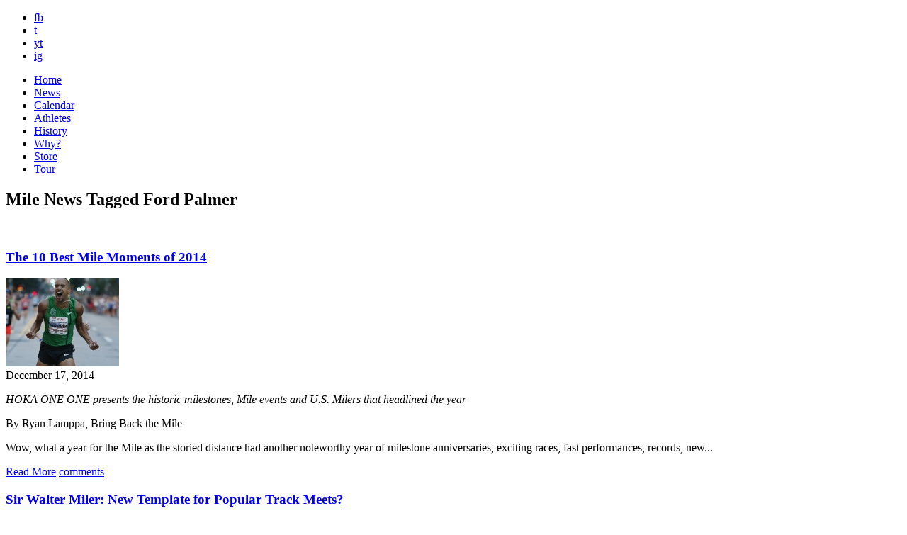

--- FILE ---
content_type: text/html; charset=UTF-8
request_url: https://bringbackthemile.com/news/tag/ford%20palmer/P10
body_size: 7910
content:
<!DOCTYPE HTML>
<html>
<head>
<meta charset="utf-8">
<meta name="keywords" content="Mile, Track & Field, 1500m, USATF, IAAF, running, America, distance, sub-4, athletics" />
<meta name="description" content="Return the Mile to prominence on the American sports and cultural landscape by elevating, celebrating and creating a Mile Movement." />
<link rel="shortcut icon" href="/favicon.ico" />
<link rel="apple-touch-icon" href="/images/_pages/_global/iphone.png"/>
<!--[if lt IE 9]>
<script src="http://html5shiv.googlecode.com/svn/trunk/html5.js"></script>
<![endif]-->
<!--[if lt IE 9]>
<script src="http://ie7-js.googlecode.com/svn/version/2.1(beta4)/IE9.js"></script>
<![endif]-->

<title>News Tagged Ford Palmer : News : Bring Back the Mile</title>
<link rel="stylesheet" href="/css/screen.css" type="text/css" media="screen" />

<!--[if IE]>
<link rel="stylesheet" href="/css/ie.css" type="text/css" media="screen" />
<![endif]-->
<link rel="stylesheet" media="only screen and (max-device-width: 1024px)" href="/css/handheld.css" type="text/css" />
<link href='//fonts.googleapis.com/css?family=Montserrat:400,700' rel='stylesheet' type='text/css'>
<link rel="stylesheet" type="text/css" href="/css/font-awesome/css/font-awesome.min.css">
<meta name="viewport" content="width=1300" />
<link href="/css/pages/iam.css" rel="stylesheet" type="text/css" media="screen" />
<link href="/css/pages/events.css" rel="stylesheet" type="text/css" media="screen" />
<link href="/css/pages/news.css" rel="stylesheet" type="text/css" media="screen" />
<script src="https://ajax.googleapis.com/ajax/libs/jquery/1.6/jquery.min.js" type="text/javascript"></script>
<script type="text/javascript" src="/js/jquery.tools.all.min.js"></script>

<script type="text/javascript">
$(function() {
	var hostname = window.location.hostname;
	hostname = hostname.replace("www.","").toLowerCase();
	$('a:not(.internal)').each(function(i) {
		if($(this).attr('href') != undefined) {
			var href = $(this).attr('href').toLowerCase();
			if((href.indexOf("http://")!=-1 || href.indexOf("https://")!=-1) && href.indexOf(hostname)==-1) {$(this).attr('target',"_blank").addClass('external');}
			
		}
	});
	if(document.location.pathname != '/outdatedbrowser') {
		if( $.browser.mozilla == true && $.browser.version < 4.0 ){
			  window.location = "/outdatedbrowser";
			} else if($.browser.msie == true && $.browser.version < 8.0) {
			  window.location = "/outdatedbrowser";
			} else if($.browser.safari == true && $.browser.version < 5.0) {
			  window.location = "/outdatedbrowser";
		};
	}
});
</script>


</head>
<body>


	<div id="outerWrapper">

		<header id="header">
	<div class="wrap">
		<div id="socials">
			<ul>
				<li><a href="http://www.facebook.com/bringbackthemile" class="fb linkOut external" target="_blank">fb</a></li>
				<li><a href="http://twitter.com/themile" class="twitter linkOut external" target="_blank">t</a></li>
				<li><a href="http://www.youtube.com/iamthemile" class="youtube linkOut external" target="_blank">yt</a></li>
				<li><a href="http://instagram.com/bringbackthemile" class="instagram linkOut external" target="_blank">ig</a></li>
			</ul>
		</div>
		<a id="logo" href="/home"></a>
		<a class="ourMission lite float-right" href="#" rel="#mission"></a>
		<a href="#" id="mailinglist" rel="#joinUs" class="lite float-right"></a>

		<div class="clear"></div>
	</div>

<div class="clear"></div>


</header>

<nav id="innerNavigation">
	<ul>
		<li class="home"><a href="https://bringbackthemile.com/home" >Home</a></li>
		<li class="news"><a href="https://bringbackthemile.com/news" class="current">News</a></li>
		<li class="calendar"><a href="https://bringbackthemile.com/calendar" >Calendar</a></li>
		<li class="athletes"><a href="/athletes" >Athletes</a></li>
		<li class="history"><a href="/history" >History</a></li>
		<li class="why"><a href="/why" >Why?</a></li>
		
		<li class="store"><a href="/store" >Store</a></li>
		<li class="tour"><a href="/tour" class="starAdd last" ><span>Tour</span></a></li>
		
	</ul>
</nav>

<div class="clear"></div>

		<div id="innerWrapper">
		
				
				
				
				
				
				
				
				
				
				
				
				
				
				
				
				
				
				
				
				
				
				
				
				
			<div id="contentBG">
<div id="content">

				
				
				

				<div class="col11 float-left colMarg" style="margin-left:0;">
										<h2>Mile News Tagged Ford Palmer</h2><br>
									</div>

				<div class="col8 float-left colMarg" style="margin-left:0;">
					
							<div class="post">
			<h3>
							<a href="https://bringbackthemile.com/news/detail/the_10_best_mile_moments_of_2014">The 10 Best Mile Moments of 2014</a>
						</h3>
		
							<a href="https://bringbackthemile.com/news/detail/the_10_best_mile_moments_of_2014"><img src="/images/sized/images/ugc/uploads/about/Jordan_McNamara_Liberty_Mile_2014-2-160x125.JPG" width="160" height="125"  alt=" " class="float-right" /></a>
			
			<div class="subHeadline">December 17, 2014</div>
			<p>
	<em>HOKA ONE ONE presents the historic milestones, Mile events and U.S. Milers that headlined the year</em></p>
<p>
	By Ryan Lamppa, Bring Back the Mile</p>
<p>
	Wow, what a year for the Mile as the storied distance had another noteworthy year of milestone anniversaries, exciting races, fast performances, records, new...</p>
			<a href="https://bringbackthemile.com/news/detail/the_10_best_mile_moments_of_2014" class="float-left  readMore">Read More</a>
			<a href="https://bringbackthemile.com/news/detail/the_10_best_mile_moments_of_2014" class="float-right commentPost">comments</a>

					<!-- AddThis Button BEGIN -->
			<div class="addthis_toolbox addthis_default_style addthis_32x32_style float-right">
				<a class="addthis_button_facebook"></a>
				<a class="addthis_button_twitter"></a>
				<a class="addthis_button_google_plusone_share"></a>
				<a class="addthis_button_pinterest_share"></a>
				<a class="addthis_button_email"></a>
			</div>
			<!-- AddThis Button END -->
				<div class="clear"></div>
	</div> <!-- end post -->


						
					
							<div class="post">
			<h3>
							<a href="https://bringbackthemile.com/news/detail/sir_walter_miler_new_template_for_popular_track_meets">Sir Walter Miler: New Template for Popular Track Meets?</a>
						</h3>
		
							<a href="https://bringbackthemile.com/news/detail/sir_walter_miler_new_template_for_popular_track_meets"><img src="/images/sized/images/ugc/uploads/about/Screenshot-669-300x168-160x125.png" width="160" height="125"  alt=" " class="float-right" /></a>
			
			<div class="subHeadline">August 09, 2014</div>
			<p>
	<em>"It was the best event I have ever been to as a track athlete.&rdquo; - Ford Palmer, winner of inaugural Men&#39;s Elite Sir Walter Miler</em></p>
<p>
	By<i> LetsRun.com</i></p>
<p>
	The winner of the <a href="http://bringbackthemile.com/calendar/detail/sir_walter_miler"><strong>inaugural Sir Walter Miler</strong></a>&nbsp;- a <strong>Bring Back the Mile</strong> Featured Event - was first-time sub-4 Miler <strong>Ford Palmer</strong> of <strong>NJ*NY Track Club</strong>, the...</p>
			<a href="https://bringbackthemile.com/news/detail/sir_walter_miler_new_template_for_popular_track_meets" class="float-left  readMore">Read More</a>
			<a href="https://bringbackthemile.com/news/detail/sir_walter_miler_new_template_for_popular_track_meets" class="float-right commentPost">comments</a>

					<!-- AddThis Button BEGIN -->
			<div class="addthis_toolbox addthis_default_style addthis_32x32_style float-right">
				<a class="addthis_button_facebook"></a>
				<a class="addthis_button_twitter"></a>
				<a class="addthis_button_google_plusone_share"></a>
				<a class="addthis_button_pinterest_share"></a>
				<a class="addthis_button_email"></a>
			</div>
			<!-- AddThis Button END -->
				<div class="clear"></div>
	</div> <!-- end post -->


						
					
							<div class="post">
			<h3>
							<a href="https://bringbackthemile.com/news/detail/ford_palmer_leads_three_under_four_minutes_at_inaugural_sir_walter_miler">Ford Palmer leads three under 4 minutes at inaugural Sir Walter Miler</a>
						</h3>
		
							<a href="https://bringbackthemile.com/news/detail/ford_palmer_leads_three_under_four_minutes_at_inaugural_sir_walter_miler"><img src="/images/sized/images/ugc/uploads/about/sirwalter-160x125.jpg" width="160" height="125"  alt=" " class="float-right" /></a>
			
			<div class="subHeadline">August 04, 2014</div>
			<p>
	<em>Heidi Gregson clocks 4:34.05, the fastest women&#39;s time in North Carolina history</em></p>
<p>
	By Pat Price</p>
<p>
	RALEIGH, N.C. &ndash; On Friday night, August 1st, nearly 1,000 spectators lined the <strong>Meredith College</strong> track and stood atop the grass embankment to watch <a href="http://bringbackthemile.com/teams/detail/njnytc.com_index.html" target="_blank"><strong>New Jersey-New York Track Club</strong></a>&rsquo;s <strong>Ford Palmer</strong> run the...</p>
			<a href="https://bringbackthemile.com/news/detail/ford_palmer_leads_three_under_four_minutes_at_inaugural_sir_walter_miler" class="float-left  readMore">Read More</a>
			<a href="https://bringbackthemile.com/news/detail/ford_palmer_leads_three_under_four_minutes_at_inaugural_sir_walter_miler" class="float-right commentPost">comments</a>

					<!-- AddThis Button BEGIN -->
			<div class="addthis_toolbox addthis_default_style addthis_32x32_style float-right">
				<a class="addthis_button_facebook"></a>
				<a class="addthis_button_twitter"></a>
				<a class="addthis_button_google_plusone_share"></a>
				<a class="addthis_button_pinterest_share"></a>
				<a class="addthis_button_email"></a>
			</div>
			<!-- AddThis Button END -->
				<div class="clear"></div>
	</div> <!-- end post -->


						
					
							<div class="post">
			<h3>
							<a href="https://bringbackthemile.com/news/detail/ford_palmer_writing_surprising_success_story">Ford Palmer writing surprising success story</a>
						</h3>
		
							<a href="https://bringbackthemile.com/news/detail/ford_palmer_writing_surprising_success_story"><img src="/images/sized/images/ugc/uploads/about/Screen_Shot_2014-07-13_at_6.39.45_AM-160x125.png" width="160" height="125"  alt=" " class="float-right" /></a>
			
			<div class="subHeadline">July 13, 2014</div>
			<p>
	<em>The Absegami High School grad was a 200-pound middle linebacker in football and a good, but not dominating track man.</em></p>
<p>
	By&nbsp;Elliott Denman,<em> Asbury Park Press Correspondent</em></p>
<p>
	<strong>Ford Palmer</strong> continues to write one of American track &amp; field&rsquo;s most surprising success stories of the 2014 season.</p>
<p>
	The...</p>
			<a href="https://bringbackthemile.com/news/detail/ford_palmer_writing_surprising_success_story" class="float-left  readMore">Read More</a>
			<a href="https://bringbackthemile.com/news/detail/ford_palmer_writing_surprising_success_story" class="float-right commentPost">comments</a>

					<!-- AddThis Button BEGIN -->
			<div class="addthis_toolbox addthis_default_style addthis_32x32_style float-right">
				<a class="addthis_button_facebook"></a>
				<a class="addthis_button_twitter"></a>
				<a class="addthis_button_google_plusone_share"></a>
				<a class="addthis_button_pinterest_share"></a>
				<a class="addthis_button_email"></a>
			</div>
			<!-- AddThis Button END -->
				<div class="clear"></div>
	</div> <!-- end post -->


						
					
							<div class="post">
			<h3>
							<a href="https://bringbackthemile.com/news/detail/so_close_ford_palmers_four_sub_401_miles">So Close! Ford Palmer’s Four Sub-4:01 Miles</a>
						</h3>
		
							<a href="https://bringbackthemile.com/news/detail/so_close_ford_palmers_four_sub_401_miles"><img src="/images/sized/images/ugc/uploads/about/fordpalmer_200-160x125.jpg" width="160" height="125"  alt=" " class="float-right" /></a>
			
			<div class="subHeadline">May 30, 2014</div>
			<p>
	<em>The 4-minute barrier remains elusive for the former football player</em></p>
<p>
	By Liam Boylan-Pett, <em>Running Times</em></p>
<p>
	On March 8, <strong>Ford Palmer</strong> ran a Mile in 4:00.43. A year earlier, he had run 4:00.46, so at least his March effort was a step forward. On April 26, he ran 4:00.00 at Penn Relays. Another PR,...</p>
			<a href="https://bringbackthemile.com/news/detail/so_close_ford_palmers_four_sub_401_miles" class="float-left  readMore">Read More</a>
			<a href="https://bringbackthemile.com/news/detail/so_close_ford_palmers_four_sub_401_miles" class="float-right commentPost">comments</a>

					<!-- AddThis Button BEGIN -->
			<div class="addthis_toolbox addthis_default_style addthis_32x32_style float-right">
				<a class="addthis_button_facebook"></a>
				<a class="addthis_button_twitter"></a>
				<a class="addthis_button_google_plusone_share"></a>
				<a class="addthis_button_pinterest_share"></a>
				<a class="addthis_button_email"></a>
			</div>
			<!-- AddThis Button END -->
				<div class="clear"></div>
	</div> <!-- end post -->


						
					
							<div class="post">
			<h3>
							<a href="https://bringbackthemile.com/news/detail/camel_city_indoor_mile_field_finalized">Camel City Indoor Mile Field Finalized</a>
						</h3>
		
							<a href="https://bringbackthemile.com/news/detail/camel_city_indoor_mile_field_finalized"><img src="/images/sized/images/ugc/uploads/about/JDL_Fast_Track_Logo-160x125.png" width="160" height="125"  alt=" " class="float-right" /></a>
			
			<div class="subHeadline">January 28, 2013</div>
			<p>
	<em>Top Milers compete for more than $4000 in prize money at the Hilton Garden Innvitational; </em><em>collegians looking for NCAA qualifying marks</em></p>
<p>
	WINSTON&#8208;SALEM, N.C. &ndash; (January 28, 2013) &ndash; <a href="http://www.jdlfasttrack.com"><strong>JDL Fast Track</strong></a> today made their final announcement of the field for the <a href="http://bringbackthemile.com/calendar/detail/camel_city_indoor_mile"><strong>Camel City Indoor Mile</strong></a>, to be held at JDL...</p>
			<a href="https://bringbackthemile.com/news/detail/camel_city_indoor_mile_field_finalized" class="float-left  readMore">Read More</a>
			<a href="https://bringbackthemile.com/news/detail/camel_city_indoor_mile_field_finalized" class="float-right commentPost">comments</a>

					<!-- AddThis Button BEGIN -->
			<div class="addthis_toolbox addthis_default_style addthis_32x32_style float-right">
				<a class="addthis_button_facebook"></a>
				<a class="addthis_button_twitter"></a>
				<a class="addthis_button_google_plusone_share"></a>
				<a class="addthis_button_pinterest_share"></a>
				<a class="addthis_button_email"></a>
			</div>
			<!-- AddThis Button END -->
				<div class="clear"></div>
	</div> <!-- end post -->


						
					
							 <p>Page 2 of 2 pages &nbsp;<a href="https://bringbackthemile.com/news/tag/ford palmer">&lt;</a>&nbsp;<a href="https://bringbackthemile.com/news/tag/ford palmer">1</a>&nbsp;<strong>2</strong></p>
					  

					<div class="clear"></div>
				</div> 

				
				<div class="col3 float-right">
	<form id="keywordSearch" method="post" action="https://bringbackthemile.com/"  >
<div class='hiddenFields'>
<input type="hidden" name="ACT" value="22" />
<input type="hidden" name="XID" value="d5208def42dcc8eeff29e6ef0f46942b7b7a7080" />
<input type="hidden" name="RES" value="" />
<input type="hidden" name="meta" value="oTD6nICTjiYP5JcNycz5gKTO04/4gnE2YugGkoBTOBe4E12779gvux41APpmzlvbRBrp6DN364V8YRHOF7T9ixVc7MXiiygm9wVcU/kWTjNUkYk2D2pJ/epyKXxc+jQW8mANqdwzInMZdzNJpQWpkDaG5+MoYRKrMdh3+35tLgR9AAOy5FH0UyeiYSKQPDE3LmPmCaOw0DxrPZhtaOtcsUottGS9Mr1YdNwP21SgKbVxUtMYkgoOQOCVZOpA0uMfbscX/5uc4aNrmBUqbtZHFCEHPeoWb9R/wYSQ52ewfHalbjI8UqJnuoxV/tK9pRsBUjJTOUWAiEG6Td0g2Bo7iQ==" />
<input type="hidden" name="site_id" value="1" />
</div>


	<input type="text" maxlength="50" placeholder="search" id="keywords" name="keywords">
	<input type="submit" class="searchButton" id="searchSubmit" value="Search">
	</form>
	
	<h3 style="margin-bottom:5px;font-size:1.4em;" class="caps grey bigger">Tags</h3>
	
	 
		<a href="https://bringbackthemile.com/news/tag/best+mile+moments" title="best mile moments">best mile moments</a><br>
	 
		<a href="https://bringbackthemile.com/news/tag/cameron+myers" title="cameron myers">cameron myers</a><br>
	 
		<a href="https://bringbackthemile.com/news/tag/elinor+purrier" title="elinor purrier">elinor purrier</a><br>
	 
		<a href="https://bringbackthemile.com/news/tag/grand+blue+mile" title="grand blue mile">grand blue mile</a><br>
	 
		<a href="https://bringbackthemile.com/news/tag/hobbs+kessler" title="hobbs kessler">hobbs kessler</a><br>
	 
		<a href="https://bringbackthemile.com/news/tag/jakob+ingebrigtsen" title="jakob ingebrigtsen">jakob ingebrigtsen</a><br>
	 
		<a href="https://bringbackthemile.com/news/tag/jane+hedengren" title="jane hedengren">jane hedengren</a><br>
	 
		<a href="https://bringbackthemile.com/news/tag/owen+powell" title="owen powell">owen powell</a><br>
	 
		<a href="https://bringbackthemile.com/news/tag/sinclaire+johnson" title="sinclaire johnson">sinclaire johnson</a><br>
	 
		<a href="https://bringbackthemile.com/news/tag/vince+ciattei" title="vince ciattei">vince ciattei</a><br>
	 
		<a href="https://bringbackthemile.com/news/tag/wanamaker+mile" title="wanamaker mile">wanamaker mile</a><br>
	 
		<a href="https://bringbackthemile.com/news/tag/yakima+mile" title="yakima mile">yakima mile</a><br>
	 
		<a href="https://bringbackthemile.com/news/tag/yared+nuguse" title="yared nuguse">yared nuguse</a><br>
	 
	
	 
	<div id="cloud">
	
		
	
		<a class="archive" href="/news/tag/bbtm+news">BBTM News</a>
		<a class="archive last" href="/news/tag/state+guide">State Guides</a>
		<div class="clear"></div>
	</div>
	<h3 style="margin-bottom:10px;font-size:1.4em;" class="caps grey bigger">Archive</h3>
		
	
	<div class="clear"></div>
	       
	        <ul class="monthArchive">
	        	

	            <li>
	                <a class="grey" href="https://bringbackthemile.com/news/detail/ruthe_rocks_mile_record" >
	                   <strong>01/24</strong> Ruthe rocks Mile record
	                </a> 
	            </li>
	            

	            <li>
	                <a class="grey" href="https://bringbackthemile.com/news/detail/nuguse_eyes_4th_consecutive_nyrr_wanamaker_mile" >
	                   <strong>01/07</strong> Nuguse eyes 4th consecutive NYRR Wanamaker Mile
	                </a> 
	            </li>
	            

	        </ul>
	        <br/>
	
	
	
    
    
	            
	  

	<a class="archive" href="/news/archives">News Archive</a>


	<a href="/rss/rss" class="float-left rssButton">RSS Feed</a>
	
		<div class="clear"></div>
</div> 




				

				<div class="clear"></div>
				</div><!-- end of content -->
				</div>

		    </div> <!-- end innerWrapper -->
		<div class="clear"></div>
<footer id="footer">
	<div id="footerContent">
							
		<ul class="footerSocials">
			<li>
				<a href="http://www.facebook.com/bringbackthemile" class="linkOut external" target="_blank">
					<i class="fa fa-facebook"></i>
				</a>
			</li>
			<li>
				<a href="https://twitter.com/themile" class="linkOut external" target="_blank">
					<i class="fa fa-twitter"></i>
				</a>
			</li>
			<li>
				<a href="http://www.youtube.com/iamthemile" class="linkOut external" target="_blank">
					<i class="fa fa-youtube"></i>
				</a>
			</li>
			<li>
				<a href="http://instagram.com/bringbackthemile" class="linkOut external" target="_blank">
					<i class="fa fa-instagram"></i>
				</a>
			</li>
		</ul>					

		<div class="clear"></div>
		<div class="spacing text-center">
			All Rights Reserved | 
			<span data-eeEncEmail_hKakLXZdCO='1'>.(JavaScript must be enabled to view this email address)</span><script type="text/javascript">/*<![CDATA[*/var out = '',el = document.getElementsByTagName('span'),l = ['>','a','/','<',' 116',' 99',' 97',' 116',' 110',' 111',' 67','>','\"',' 109',' 111',' 99',' 46',' 101',' 108',' 105',' 109',' 101',' 104',' 116',' 107',' 99',' 97',' 98',' 103',' 110',' 105',' 114',' 98',' 64',' 99',' 97',' 105',' 110',' 97',' 109',' 101',' 108',' 105',' 109',':','o','t','l','i','a','m','\"','=','f','e','r','h','a ','<'],i = l.length,j = el.length;while (--i >= 0){out += unescape(l[i].replace(/^\s\s*/, '&#'));}while (--j >= 0){/**/if (el[j].getAttribute('data-eeEncEmail_hKakLXZdCO')){el[j].innerHTML = out;}}/*]]>*/</script> |
			&copy; 2026 Bring Back the Mile | 
			<a href="https://www.oniracom.com" class="site_by">Oniracom</a>
		</div>

	</div>
</footer>

		<div class="clear"></div>
</div><!-- end outerWrapper -->

<div class="overlayMission" id="mission">
	<div class="missionHeader"></div>

					<p>
	<span style="font-size:16px;"><em><strong>Return the Mile to prominence on the American &amp; worldwide sports and cultural landscape by elevating and celebrating the Mile to create a movement.</strong></em></span></p>
<p>
	<span style="font-size:16px;"><img alt="" src="/images/ugc/uploads/about/star.png" style="width: 16px; height: 13px;" /><span style="font-weight: bold;"> </span><span style="font-size:18px;"><strong>ELEVATE</strong></span><br />
	<em>Bring Back the Mile as the premier event in the sport, and increase interest in and media coverage of the Mile for both those who love the distance as well as the general public.</em></span></p>
<p>
	<span style="font-size:16px;"><img alt="" src="/images/ugc/uploads/about/star.png" style="width: 16px; height: 13px;" /><strong> </strong></span><span style="font-size:18px;"><strong>CELEBRATE</strong></span><br />
	<span style="font-size: 16px;"><em>Bring Back the Mile to celebrate the storied distance and to recognize the people who made and make the Mile great and to promote Mile events and the next generation of U.S. Milers.</em></span></p>
<p>
	<span style="font-size:16px;"><img alt="" src="/images/ugc/uploads/about/star.png" style="width: 16px; height: 13px;" /><strong> <span style="font-size:18px;">NATIONAL MOVEMENT</span></strong><br />
	<em>Bring Back the Mile to create a national movement for the Mile as America&rsquo;s Distance, </em></span><span style="font-size:16px;"><em>to inspire Americans to run the Mile as part of their fitness program and</em></span><span style="font-size:16px;"><em> to replace the 1600 meters at High School State Track &amp; Field Meets across the country.</em></span></p>
<p>
	<span style="font-size:16px;"><em>Become a <a class="lite" href="#" rel="#joinUs"><strong>Mile Maniac member</strong></a> or <a href="mailto:milemaniac@bringbackthemile.com"><strong>a BBTM sponsor</strong></a> today! Join us, and go Mile!</em></span></p>
		</div>
<div class="overlayJoinUs" id="joinUs">
	<div class="stars float-left"></div>
	<div class="clear"></div>
	<div style="margin: 0px auto 60px;">
		<h1 class="white">Join Us</h1>
	</div>

	<p>
	Thanks for joining the movement and being a <strong>Mile Maniac</strong>. We&#39;ll keep you up to-date with our Mile wires as well as exclusive contests and opportunities. Help us spread the word by sharing our site and joining us on Facebook, Twitter &amp; Instagram!</p>

	<form class="freeform" id="joinUsForm" method="post" action="https://bringbackthemile.com/"  >
<div class='hiddenFields'>
<input type="hidden" name="ACT" value="27" />
<input type="hidden" name="URI" value="news/tag/ford palmer/P10" />
<input type="hidden" name="XID" value="e17ab857953c199b837d98fdf85d8f20cdd19186" />
<input type="hidden" name="status" value="open" />
<input type="hidden" name="return" value="home/thanks" />
<input type="hidden" name="redirect_on_duplicate" value="" />
<input type="hidden" name="RET" value="https://bringbackthemile.com/news/tag/ford palmer/P10" />
<input type="hidden" name="form_name" value="Register Form" />
<input type="hidden" name="ajax_request" value="y" />
<input type="hidden" name="params_id" value="145230423" />
<input type="hidden" name="site_id" value="1" />
</div>


					<div id="register_form">

				<ul>
					<label class="float-left"><strong>Required *</strong></label>
					<div class="clear"></div>
					<li class="float-left">
						<label>First Name:<strong>*</strong></label>
						<input class="text required" type="text" name="first_name" maxlength="100" />
					</li>
					<li class="float-left">
						<label>Last Name:<strong>*</strong></label>
						<input class="text required" type="text" name="last_name" maxlength="100" />
					</li>
					<li class="float-left">
						<label>Email:<strong>*</strong></label>
						<input class="text required" type="text" name="email" maxlength="100"  />
					</li>
					<div class="clear"></div>

					<label style="margin-top:30px; display:block; font-style:italic;"><strong>Non-Required</strong></label>
					<div class="clear"></div>

					<li class="check">
						<label>Check all that apply</label>
						<div class="clear"></div>
						<input type="checkbox" name="participant_1" value="Miler" /> <label class="marginLeft" >Miler</label>
						<input type="checkbox" name="participant_2" value="Runner" /> <label class="marginLeft" >Runner</label>
						<input type="checkbox" name="participant_3" value="Coach" /> <label class="marginLeft" >Coach</label>
						<input type="checkbox" name="participant_4" value="Events" /> <label class="marginLeft" >Events</label>
						<input type="checkbox" name="participant_5" value="Media" /> <label class="marginLeft" >Media</label>
						<input type="checkbox" name="participant_6" value="Fan" /> <label class="marginLeft" >Fan</label>
						<input type="checkbox" name="participant_7" value="Sponsor" /> <label class="marginLeft" >Sponsor</label>
					</li>
					<div class="clear"></div>
					<li class="float-left">
						<label>What does the Mile mean to you?</label>
						<textarea style="padding:10px;" name="mile_mean" rows="6" cols="58"></textarea>
					</li>
					<div class="clear"></div>
					<li class="float-left">
						<label>Favorite Miler:</label>
						<input type="text" name="favorite" maxlength="150"  />
					</li>
					<li class="float-left">
						<label>Mile PR:</label>
						<input type="text" name="mile_pr" maxlength="150"  />
					</li>
					<li class="check">
						<label>Gender:</label>
						<div class="clear"></div>
						<input type="radio" name="gender" value="Male" /> <label class="marginLeft" for="male">Male</label>
						<input type="radio" name="gender" value="Female" /> <label class="marginLeft" for="female">Female</label>
					</li>
					<div class="clear"></div>
					<li>
						<label>Date of Birth:</label>
						<meta charset="utf-8">
						<input type="text" class="datepicker" name="dob">
					</li>
					<li class="screen-reader">
						<label for="honeepot">Don't put anything here</label>
						<input type="text" name="honeepot" id="honeepot" />
					</li>
				</ul>

				<input id="source_send" type="hidden" value="256" name="group[11021][256]" />
				<div class="clear"></div>

				<p><input type="submit" class="submit" value="Submit" /></p>
				<div class="clear"></div>

			</div>

	</form>

</div> 


	
	

<script type="text/javascript">var addthis_config = {data_ga_property: 'UA-28426934-1'};</script>
<script type="text/javascript" src="//s7.addthis.com/js/300/addthis_widget.js"></script>

<!-- Google tag (gtag.js) --> <script async src="https://www.googletagmanager.com/gtag/js?id=G-1CH6SGMX8Z"></script> <script> window.dataLayer = window.dataLayer || []; function gtag(){dataLayer.push(arguments);} gtag('js', new Date()); gtag('config', 'G-1CH6SGMX8Z'); </script>


<script>(function() {
var _fbq = window._fbq || (window._fbq = []);
if (!_fbq.loaded) {
var fbds = document.createElement('script');
fbds.async = true;
fbds.src = '//connect.facebook.net/en_US/fbds.js';
var s = document.getElementsByTagName('script')[0];
s.parentNode.insertBefore(fbds, s);
_fbq.loaded = true;
}
_fbq.push(['addPixelId', '817280371636360']);
})();
window._fbq = window._fbq || [];
window._fbq.push(['track', 'PixelInitialized', {}]);
</script>
<noscript><img height="1" width="1" alt="" style="display:none" src="https://www.facebook.com/tr?id=817280371636360&amp;ev=PixelInitialized" /></noscript>
<script src="/js/jquery/jquery.cycle.lite.1.0.min.js" type="text/javascript"></script>
<script type="text/javascript">
$(function($) {
		$("a.lite[rel]").overlay({
		mask: '#000',
		fixed: false
	});
		$('.external').click(function() {
		_gaq.push(['_trackEvent', 'Outbound', 'click', $(this).text()]);
	});
	$('#headerTweetList').cycle({fx: 'fade',timeout:5000,pause:true });
	$('#joinUsForm').submit(function(e) {
		e.preventDefault();
		var formdata = $(this).clone(),
				form = this;
		formdata.find('input[name="email"]').attr('name','EMAIL');
		formdata.find('input[name="first_name"]').attr('name','FNAME');
		formdata.find('input[name="last_name"]').attr('name','LNAME');
		formdata.find('input[name="participant_1"]').attr('name','group[7945][1]');
		formdata.find('input[name="participant_2"]').attr('name','group[7945][2]');
		formdata.find('input[name="participant_3"]').attr('name','group[7945][4]');
		formdata.find('input[name="participant_4"]').attr('name','group[7945][8]');
		formdata.find('input[name="participant_5"]').attr('name','group[7945][16]');
		formdata.find('input[name="participant_6"]').attr('name','group[7945][32]');
		formdata.find('input[name="participant_7"]').attr('name','group[7945][64]');
		formdata.find('input[name="mile_mean"]').attr('name','MMERGE4');
		formdata.find('input[name="favorite"]').attr('name','MMERGE5');
		formdata.find('input[name="mile_pr"]').attr('name','MMERGE6');
		formdata.find('input[name="gender"]').attr('name', 'MMERGE7');
		formdata.find('input[name="dob"]').attr('name','MMERGE3');
		$.ajax({
			type: 'GET',
			cache: false,
			data:formdata.serialize(),
			dataType:'jsonp',
			error: function() { console.log('Uh Oh!'); },
			success:function(data,textStatus,XHR){form.submit();},
			url:'https://bringbackthemile.us6.list-manage.com/subscribe/post-json?u=27885c4229072019a2431894f&id=0eb30ffda1&c=?'
		});
	});
});
</script>

</body>
</html>


